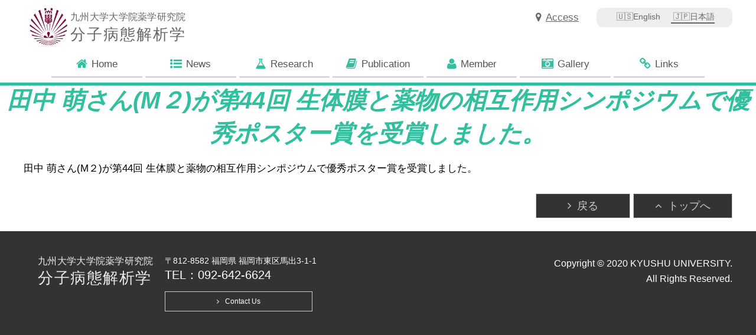

--- FILE ---
content_type: text/html; charset=UTF-8
request_url: https://bukka.phar.kyushu-u.ac.jp/2363/
body_size: 16520
content:
<!doctype html>
<html>
<head>
<meta charset="UTF-8">
<meta name="viewport" content="width=device-width">
<link rel="shortcut icon" href="https://bukka.phar.kyushu-u.ac.jp/wp-content/uploads/favicon.ico">

<title>田中 萌さん(M２)が第44回 生体膜と薬物の相互作用シンポジウムで優秀ポスター賞を受賞しました。 | 九州大学薬学部分子病態解析学</title>
	
    
<link rel="alternate" href="https://bukka.phar.kyushu-u.ac.jp" hreflang="ja" />
<link rel="alternate" href="https://bukka.phar.kyushu-u.ac.jp/en" hreflang="en" />
	

<script src="https://bukka.phar.kyushu-u.ac.jp/wp-content/themes/template/js/jquery.min.js"></script>
<link href="https://bukka.phar.kyushu-u.ac.jp/wp-content/themes/template/font-awesome/css/font-awesome.min.css" rel="stylesheet">

<link rel="stylesheet" href="https://bukka.phar.kyushu-u.ac.jp/wp-content/themes/template/style.css" media="all" />
<!-- slick関連記載予定 -->
	
	
<link rel="stylesheet" type="text/css" href="https://bukka.phar.kyushu-u.ac.jp/wp-content/themes/template/css/jquery.fancybox.css">	

<meta name='robots' content='max-image-preview:large' />
<link rel='stylesheet' id='wp-block-library-css' href='https://bukka.phar.kyushu-u.ac.jp/wp-includes/css/dist/block-library/style.min.css' type='text/css' media='all' />
<style id='classic-theme-styles-inline-css' type='text/css'>
/*! This file is auto-generated */
.wp-block-button__link{color:#fff;background-color:#32373c;border-radius:9999px;box-shadow:none;text-decoration:none;padding:calc(.667em + 2px) calc(1.333em + 2px);font-size:1.125em}.wp-block-file__button{background:#32373c;color:#fff;text-decoration:none}
</style>
<style id='global-styles-inline-css' type='text/css'>
body{--wp--preset--color--black: #000000;--wp--preset--color--cyan-bluish-gray: #abb8c3;--wp--preset--color--white: #ffffff;--wp--preset--color--pale-pink: #f78da7;--wp--preset--color--vivid-red: #cf2e2e;--wp--preset--color--luminous-vivid-orange: #ff6900;--wp--preset--color--luminous-vivid-amber: #fcb900;--wp--preset--color--light-green-cyan: #7bdcb5;--wp--preset--color--vivid-green-cyan: #00d084;--wp--preset--color--pale-cyan-blue: #8ed1fc;--wp--preset--color--vivid-cyan-blue: #0693e3;--wp--preset--color--vivid-purple: #9b51e0;--wp--preset--gradient--vivid-cyan-blue-to-vivid-purple: linear-gradient(135deg,rgba(6,147,227,1) 0%,rgb(155,81,224) 100%);--wp--preset--gradient--light-green-cyan-to-vivid-green-cyan: linear-gradient(135deg,rgb(122,220,180) 0%,rgb(0,208,130) 100%);--wp--preset--gradient--luminous-vivid-amber-to-luminous-vivid-orange: linear-gradient(135deg,rgba(252,185,0,1) 0%,rgba(255,105,0,1) 100%);--wp--preset--gradient--luminous-vivid-orange-to-vivid-red: linear-gradient(135deg,rgba(255,105,0,1) 0%,rgb(207,46,46) 100%);--wp--preset--gradient--very-light-gray-to-cyan-bluish-gray: linear-gradient(135deg,rgb(238,238,238) 0%,rgb(169,184,195) 100%);--wp--preset--gradient--cool-to-warm-spectrum: linear-gradient(135deg,rgb(74,234,220) 0%,rgb(151,120,209) 20%,rgb(207,42,186) 40%,rgb(238,44,130) 60%,rgb(251,105,98) 80%,rgb(254,248,76) 100%);--wp--preset--gradient--blush-light-purple: linear-gradient(135deg,rgb(255,206,236) 0%,rgb(152,150,240) 100%);--wp--preset--gradient--blush-bordeaux: linear-gradient(135deg,rgb(254,205,165) 0%,rgb(254,45,45) 50%,rgb(107,0,62) 100%);--wp--preset--gradient--luminous-dusk: linear-gradient(135deg,rgb(255,203,112) 0%,rgb(199,81,192) 50%,rgb(65,88,208) 100%);--wp--preset--gradient--pale-ocean: linear-gradient(135deg,rgb(255,245,203) 0%,rgb(182,227,212) 50%,rgb(51,167,181) 100%);--wp--preset--gradient--electric-grass: linear-gradient(135deg,rgb(202,248,128) 0%,rgb(113,206,126) 100%);--wp--preset--gradient--midnight: linear-gradient(135deg,rgb(2,3,129) 0%,rgb(40,116,252) 100%);--wp--preset--font-size--small: 13px;--wp--preset--font-size--medium: 20px;--wp--preset--font-size--large: 36px;--wp--preset--font-size--x-large: 42px;--wp--preset--spacing--20: 0.44rem;--wp--preset--spacing--30: 0.67rem;--wp--preset--spacing--40: 1rem;--wp--preset--spacing--50: 1.5rem;--wp--preset--spacing--60: 2.25rem;--wp--preset--spacing--70: 3.38rem;--wp--preset--spacing--80: 5.06rem;--wp--preset--shadow--natural: 6px 6px 9px rgba(0, 0, 0, 0.2);--wp--preset--shadow--deep: 12px 12px 50px rgba(0, 0, 0, 0.4);--wp--preset--shadow--sharp: 6px 6px 0px rgba(0, 0, 0, 0.2);--wp--preset--shadow--outlined: 6px 6px 0px -3px rgba(255, 255, 255, 1), 6px 6px rgba(0, 0, 0, 1);--wp--preset--shadow--crisp: 6px 6px 0px rgba(0, 0, 0, 1);}:where(.is-layout-flex){gap: 0.5em;}:where(.is-layout-grid){gap: 0.5em;}body .is-layout-flex{display: flex;}body .is-layout-flex{flex-wrap: wrap;align-items: center;}body .is-layout-flex > *{margin: 0;}body .is-layout-grid{display: grid;}body .is-layout-grid > *{margin: 0;}:where(.wp-block-columns.is-layout-flex){gap: 2em;}:where(.wp-block-columns.is-layout-grid){gap: 2em;}:where(.wp-block-post-template.is-layout-flex){gap: 1.25em;}:where(.wp-block-post-template.is-layout-grid){gap: 1.25em;}.has-black-color{color: var(--wp--preset--color--black) !important;}.has-cyan-bluish-gray-color{color: var(--wp--preset--color--cyan-bluish-gray) !important;}.has-white-color{color: var(--wp--preset--color--white) !important;}.has-pale-pink-color{color: var(--wp--preset--color--pale-pink) !important;}.has-vivid-red-color{color: var(--wp--preset--color--vivid-red) !important;}.has-luminous-vivid-orange-color{color: var(--wp--preset--color--luminous-vivid-orange) !important;}.has-luminous-vivid-amber-color{color: var(--wp--preset--color--luminous-vivid-amber) !important;}.has-light-green-cyan-color{color: var(--wp--preset--color--light-green-cyan) !important;}.has-vivid-green-cyan-color{color: var(--wp--preset--color--vivid-green-cyan) !important;}.has-pale-cyan-blue-color{color: var(--wp--preset--color--pale-cyan-blue) !important;}.has-vivid-cyan-blue-color{color: var(--wp--preset--color--vivid-cyan-blue) !important;}.has-vivid-purple-color{color: var(--wp--preset--color--vivid-purple) !important;}.has-black-background-color{background-color: var(--wp--preset--color--black) !important;}.has-cyan-bluish-gray-background-color{background-color: var(--wp--preset--color--cyan-bluish-gray) !important;}.has-white-background-color{background-color: var(--wp--preset--color--white) !important;}.has-pale-pink-background-color{background-color: var(--wp--preset--color--pale-pink) !important;}.has-vivid-red-background-color{background-color: var(--wp--preset--color--vivid-red) !important;}.has-luminous-vivid-orange-background-color{background-color: var(--wp--preset--color--luminous-vivid-orange) !important;}.has-luminous-vivid-amber-background-color{background-color: var(--wp--preset--color--luminous-vivid-amber) !important;}.has-light-green-cyan-background-color{background-color: var(--wp--preset--color--light-green-cyan) !important;}.has-vivid-green-cyan-background-color{background-color: var(--wp--preset--color--vivid-green-cyan) !important;}.has-pale-cyan-blue-background-color{background-color: var(--wp--preset--color--pale-cyan-blue) !important;}.has-vivid-cyan-blue-background-color{background-color: var(--wp--preset--color--vivid-cyan-blue) !important;}.has-vivid-purple-background-color{background-color: var(--wp--preset--color--vivid-purple) !important;}.has-black-border-color{border-color: var(--wp--preset--color--black) !important;}.has-cyan-bluish-gray-border-color{border-color: var(--wp--preset--color--cyan-bluish-gray) !important;}.has-white-border-color{border-color: var(--wp--preset--color--white) !important;}.has-pale-pink-border-color{border-color: var(--wp--preset--color--pale-pink) !important;}.has-vivid-red-border-color{border-color: var(--wp--preset--color--vivid-red) !important;}.has-luminous-vivid-orange-border-color{border-color: var(--wp--preset--color--luminous-vivid-orange) !important;}.has-luminous-vivid-amber-border-color{border-color: var(--wp--preset--color--luminous-vivid-amber) !important;}.has-light-green-cyan-border-color{border-color: var(--wp--preset--color--light-green-cyan) !important;}.has-vivid-green-cyan-border-color{border-color: var(--wp--preset--color--vivid-green-cyan) !important;}.has-pale-cyan-blue-border-color{border-color: var(--wp--preset--color--pale-cyan-blue) !important;}.has-vivid-cyan-blue-border-color{border-color: var(--wp--preset--color--vivid-cyan-blue) !important;}.has-vivid-purple-border-color{border-color: var(--wp--preset--color--vivid-purple) !important;}.has-vivid-cyan-blue-to-vivid-purple-gradient-background{background: var(--wp--preset--gradient--vivid-cyan-blue-to-vivid-purple) !important;}.has-light-green-cyan-to-vivid-green-cyan-gradient-background{background: var(--wp--preset--gradient--light-green-cyan-to-vivid-green-cyan) !important;}.has-luminous-vivid-amber-to-luminous-vivid-orange-gradient-background{background: var(--wp--preset--gradient--luminous-vivid-amber-to-luminous-vivid-orange) !important;}.has-luminous-vivid-orange-to-vivid-red-gradient-background{background: var(--wp--preset--gradient--luminous-vivid-orange-to-vivid-red) !important;}.has-very-light-gray-to-cyan-bluish-gray-gradient-background{background: var(--wp--preset--gradient--very-light-gray-to-cyan-bluish-gray) !important;}.has-cool-to-warm-spectrum-gradient-background{background: var(--wp--preset--gradient--cool-to-warm-spectrum) !important;}.has-blush-light-purple-gradient-background{background: var(--wp--preset--gradient--blush-light-purple) !important;}.has-blush-bordeaux-gradient-background{background: var(--wp--preset--gradient--blush-bordeaux) !important;}.has-luminous-dusk-gradient-background{background: var(--wp--preset--gradient--luminous-dusk) !important;}.has-pale-ocean-gradient-background{background: var(--wp--preset--gradient--pale-ocean) !important;}.has-electric-grass-gradient-background{background: var(--wp--preset--gradient--electric-grass) !important;}.has-midnight-gradient-background{background: var(--wp--preset--gradient--midnight) !important;}.has-small-font-size{font-size: var(--wp--preset--font-size--small) !important;}.has-medium-font-size{font-size: var(--wp--preset--font-size--medium) !important;}.has-large-font-size{font-size: var(--wp--preset--font-size--large) !important;}.has-x-large-font-size{font-size: var(--wp--preset--font-size--x-large) !important;}
.wp-block-navigation a:where(:not(.wp-element-button)){color: inherit;}
:where(.wp-block-post-template.is-layout-flex){gap: 1.25em;}:where(.wp-block-post-template.is-layout-grid){gap: 1.25em;}
:where(.wp-block-columns.is-layout-flex){gap: 2em;}:where(.wp-block-columns.is-layout-grid){gap: 2em;}
.wp-block-pullquote{font-size: 1.5em;line-height: 1.6;}
</style>
<link rel='stylesheet' id='bogo-css' href='https://bukka.phar.kyushu-u.ac.jp/wp-content/plugins/bogo/includes/css/style.css?ver=3.8.2' type='text/css' media='all' />
<link rel="https://api.w.org/" href="https://bukka.phar.kyushu-u.ac.jp/wp-json/" /><link rel="alternate" type="application/json" href="https://bukka.phar.kyushu-u.ac.jp/wp-json/wp/v2/posts/2363" /><link rel="EditURI" type="application/rsd+xml" title="RSD" href="https://bukka.phar.kyushu-u.ac.jp/xmlrpc.php?rsd" />
<link rel="canonical" href="https://bukka.phar.kyushu-u.ac.jp/2363/" />
<link rel='shortlink' href='https://bukka.phar.kyushu-u.ac.jp/?p=2363' />
<link rel="alternate" type="application/json+oembed" href="https://bukka.phar.kyushu-u.ac.jp/wp-json/oembed/1.0/embed?url=https%3A%2F%2Fbukka.phar.kyushu-u.ac.jp%2F2363%2F" />
<link rel="alternate" type="text/xml+oembed" href="https://bukka.phar.kyushu-u.ac.jp/wp-json/oembed/1.0/embed?url=https%3A%2F%2Fbukka.phar.kyushu-u.ac.jp%2F2363%2F&#038;format=xml" />
<link rel="alternate" hreflang="en-US" href="https://bukka.phar.kyushu-u.ac.jp/en/2365/" />
<link rel="alternate" hreflang="ja" href="https://bukka.phar.kyushu-u.ac.jp/2363/" />
	
</head>

<body class="post-template-default single single-post postid-2363 single-format-standard ja">
	
	
<header>
	<div class="contents-inner">
	
		
	<div class="header-logo"><a href="https://bukka.phar.kyushu-u.ac.jp"><img src="https://bukka.phar.kyushu-u.ac.jp/wp-content/themes/template/images/logo.gif" alt="">
	<ul>
		<li>九州大学大学院薬学研究院</li>
		<li>分子病態解析学</li>
	</ul></a></div>	
		
	
<div class="sub-menu-wrap clearfix">		

	<ul class="sub-menu">
	<!--<li><a href="">Sitemap</a></li>-->
	<li><a href="https://bukka.phar.kyushu-u.ac.jp/access/">Access</a></li>
	</ul>

		
		
				<ul class="bogo-language-switcher list-view"><li class="en-US en first"><span class="bogoflags bogoflags-us"></span> <span class="bogo-language-name"><a rel="alternate" hreflang="en-US" href="https://bukka.phar.kyushu-u.ac.jp/en/2365/" title="英語">English</a></span></li>
<li class="ja current last"><span class="bogoflags bogoflags-jp"></span> <span class="bogo-language-name"><a rel="alternate" hreflang="ja" href="https://bukka.phar.kyushu-u.ac.jp/2363/" title="日本語" class="current" aria-current="page">日本語</a></span></li>
</ul>		</div>	
		
		
	</div>
	
<!-- PCで表示内容 -->
<nav id="nav-wrap">
<div class="contents-inner">
<ul id="menu-main" class="menu"><li id="menu-item-557" class="menu-item menu-item-type-custom menu-item-object-custom menu-item-home menu-item-557"><a href="https://bukka.phar.kyushu-u.ac.jp/">Home</a></li>
<li id="menu-item-441" class="menu-item menu-item-type-taxonomy menu-item-object-category current-post-ancestor current-menu-parent current-post-parent menu-item-441"><a href="https://bukka.phar.kyushu-u.ac.jp/category/news/">News</a></li>
<li id="menu-item-447" class="menu-item menu-item-type-post_type menu-item-object-page menu-item-447"><a href="https://bukka.phar.kyushu-u.ac.jp/research/">Research</a></li>
<li id="menu-item-8" class="menu-item menu-item-type-custom menu-item-object-custom menu-item-8"><a href="https://bukka.phar.kyushu-u.ac.jp/publication">Publication</a></li>
<li id="menu-item-9" class="menu-item menu-item-type-custom menu-item-object-custom menu-item-9"><a href="https://bukka.phar.kyushu-u.ac.jp/member">Member</a></li>
<li id="menu-item-10" class="menu-item menu-item-type-custom menu-item-object-custom menu-item-10"><a href="https://bukka.phar.kyushu-u.ac.jp/gallery">Gallery</a></li>
<li id="menu-item-451" class="menu-item menu-item-type-post_type menu-item-object-page menu-item-451"><a href="https://bukka.phar.kyushu-u.ac.jp/link/">Links</a></li>
</ul></div></nav>	
	
</header>

<main>
<section id="main-contents">

<h1>田中 萌さん(M２)が第44回 生体膜と薬物の相互作用シンポジウムで優秀ポスター賞を受賞しました。</h1>

<div class="contents-inner">

田中 萌さん(M２)が第44回 生体膜と薬物の相互作用シンポジウムで優秀ポスター賞を受賞しました。
</div>
	

<div class="footer-btn">
<div class="return-btn"><a href="#" onclick="history.back(); return false;">戻る</a></div>
<div class="topreturn-btn"><a href="#">トップへ</a></div>
</div>

	
</section>
</main>
	
 <footer>
	<div class="contents-inner">	

	<div class="footer-logo"><a href="#"><img src="http://test.local/wp-content/uploads/logo-footer.png" alt="">
	<ul>
	
		<li>九州大学大学院薬学研究院</li>
		<li>分子病態解析学</li>
	</ul></a>
	</div>	
	
		<ul class="footer_info">
			
					
		<li>〒812-8582 福岡県 福岡市東区馬出3-1-1</li>	
		<li>TEL：092-642-6624</li>
		<li><div class="btn"><a href="mailto:">Contact Us</a></div></li>
		</ul>
		
		
		 <ul class="copy">
		<li><small>Copyright &copy; 2020 KYUSHU UNIVERSITY.<br> All Rights Reserved.</small></li>
		</ul>
		
	 </div>
	 

</footer>



<script src="https://bukka.phar.kyushu-u.ac.jp/wp-content/themes/template/js/jquery.fancybox.min.js"></script>
<script>
	$('[data-fancybox]').fancybox();
</script>


<script>function GoogleLanguageTranslatorInit() { new google.translate.TranslateElement({pageLanguage: 'ja', includedLanguages:'en,ja', autoDisplay: false}, 'google_language_translator');}</script><script type='text/javascript'>
/* <![CDATA[ */
var wpcf7 = {"apiSettings":{"root":"http:\/\/bukka.phar.kyushu-u.ac.jp\/wp-json\/contact-form-7\/v1","namespace":"contact-form-7\/v1"},"recaptcha":{"messages":{"empty":"\u3042\u306a\u305f\u304c\u30ed\u30dc\u30c3\u30c8\u3067\u306f\u306a\u3044\u3053\u3068\u3092\u8a3c\u660e\u3057\u3066\u304f\u3060\u3055\u3044\u3002"}}};
/* ]]> */
</script>

</body>
</html>